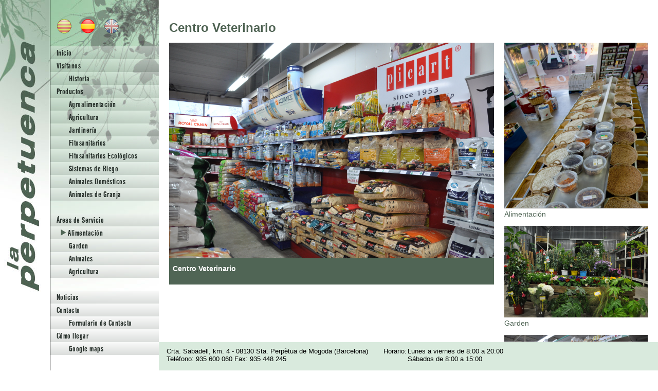

--- FILE ---
content_type: text/html;charset=UTF-8
request_url: http://perpetuenca.cat/esp/areas_servicio.cfm?sid=16426&img=1752
body_size: 2897
content:

<!DOCTYPE html>
<!--[if lt IE 7]>      <html class="no-js lt-ie9 lt-ie8 lt-ie7"> <![endif]-->
<!--[if IE 7]>         <html class="no-js lt-ie9 lt-ie8"> <![endif]-->
<!--[if IE 8]>         <html class="no-js lt-ie9"> <![endif]-->
<!--[if gt IE 8]><!-->
<html class="no-js">
<head>
<meta charset="ISO-8859-1">

<title>LA PERPETUENCA :: Centro Veterinario</title>
<meta name="description" content="">

<meta name="viewport" content="width=device-width">
<link rel="stylesheet" href="../css/reset.css">
<link rel="stylesheet" href="../css/estilos.css">
<link rel="stylesheet" href="../css/responsive.css">

<script type="text/javascript" src="http://code.jquery.com/jquery-1.9.1.js"></script>
<script src="../js/jsplug.js" type="text/javascript"></script>

</head>
<body>
<script>
  (function(i,s,o,g,r,a,m){i['GoogleAnalyticsObject']=r;i[r]=i[r]||function(){
  (i[r].q=i[r].q||[]).push(arguments)},i[r].l=1*new Date();a=s.createElement(o),
  m=s.getElementsByTagName(o)[0];a.async=1;a.src=g;m.parentNode.insertBefore(a,m)
  })(window,document,'script','//www.google-analytics.com/analytics.js','ga');

  ga('create', 'UA-1500892-8', 'auto');
  ga('send', 'pageview');

</script>
<!--[if lt IE 7]>
            <p class="chromeframe">You are using an <strong>outdated</strong> browser. Please <a href="http://browsehappy.com/">upgrade your browser</a> or <a href="http://www.google.com/chromeframe/?redirect=true">activate Google Chrome Frame</a> to improve your experience.</p>
        <![endif]-->
        
<div class="container">
	<div class="main-content">
    
    <nav id="sidebar" class="lateral sidebar">
    	

<div>
		

    <ul class="nivelUno">
    
    	<li class="idioma"><a href="/cat/areas_servicio.cfm?sid=16426&img=1752" title="Català"><img src="../img/ico_CAT_off.png" alt="Català" /></a></li>
    	<li class="idioma castellano"><a href="/esp/areas_servicio.cfm?sid=16426&img=1752" title="Castellano"><img src="../img/ico_ESP_on.png" alt="Castellano" /></a></li>
    	<li class="idioma english"><a href="/eng/areas_servicio.cfm?sid=16426&img=1752" title="English"><img src="../img/ico_ENG_off.png" alt="English" /></a></li>
    
    </ul>
		
    <ul class="nivelDos">
      
        <li><a href="index.cfm" title="Inicio">Inicio</a></li>
        
        <li><a class="nHover" title="Visítanos">Visítanos</a>
            <ul>
            
                <li><a href="historia.cfm" title="Historia" class="masPL">Historia</a></li>
            
            </ul>
        </li>
        
        
      
        <li><a href="productos.cfm" title="Productos" class="nHover">Productos</a>
        
      <ul>
      
            <li><a href="productos.cfm?sid=16421" title="Agroalimentación" class="masPL">Agroalimentación</a></li>
        
            <li><a href="productos.cfm?sid=16422" title="Agricultura" class="masPL">Agricultura</a></li>
        
            <li><a href="productos.cfm?sid=16423" title="Jardinería" class="masPL">Jardinería</a></li>
        
            <li><a href="productos.cfm?sid=20546" title="Fitosanitarios" class="masPL">Fitosanitarios</a></li>
        
            <li><a href="productos.cfm?sid=20547" title="Fitosanitarios Ecológicos" class="masPL">Fitosanitarios Ecológicos</a></li>
        
            <li><a href="productos.cfm?sid=16424" title="Sistemas de Riego" class="masPL">Sistemas de Riego</a></li>
        
            <li><a href="productos.cfm?sid=16425" title="Animales Domésticos" class="masPL">Animales Domésticos</a></li>
        
            <li><a href="productos.cfm?sid=17580" title="Animales de Granja" class="masPL">Animales de Granja</a></li>
              
            </ul>
        </li>                    
    </ul>
    
    <ul class="nivelTres">
      
        <li><a href="areas_servicio.cfm" title="Áreas de Servicio" class="nHover">Áreas de Servicio</a>
        
      <ul>
      
            <li><a href="areas_servicio.cfm?sid=16426" title="Alimentación" class="masPL arrow"><img src="../img/arrowBold.png" /> Alimentación</a></li>
            
            <li><a href="areas_servicio.cfm?sid=16427" title="Garden" class="masPL">Garden</a></li>
        
            <li><a href="areas_servicio.cfm?sid=16428" title="Animales" class="masPL">Animales</a></li>
        
            <li><a href="areas_servicio.cfm?sid=16429" title="Agricultura" class="masPL">Agricultura</a></li>
              
      </ul>
	 </ul>
    
     <ul class="nivelCuatro">
     
        <li><a href="noticias.cfm" title="Noticias">Noticias</a></li>
        
        <li><a class="nHover">Contacto</a>
            <ul>
            
                <li><a href="contacto.cfm" title="Formulario de Contacto" class="masPL">Formulario de Contacto</a></li>
            	
            </ul>
        </li>
        <li><a class="nHover">Cómo llegar</a>
            <ul>
            
                <li><a href="como_llegar.cfm" title="Cómo llegar" class="masPL">Google maps</a></li>
            
            </ul>
        </li>
    </ul>
</div>

    </nav>
    <header class="responsive">
<a id="sidebar-toggle" data-toggle=".container" href="#" title="Abre menú">
    <img src="../img/ico-menu.png" class="flLeft" alt="Icono menú" style="display:none;" />
</a>
</header>
<header class="flLeft">
	<img src="../img/cabecera.jpg" alt="Cabecera" />
</header>

    <nav class="flLeft">
    	
    	

<div>
		

    <ul class="nivelUno">
    
    	<li class="idioma"><a href="/cat/areas_servicio.cfm?sid=16426&img=1752" title="Català"><img src="../img/ico_CAT_off.png" alt="Català" /></a></li>
    	<li class="idioma castellano"><a href="/esp/areas_servicio.cfm?sid=16426&img=1752" title="Castellano"><img src="../img/ico_ESP_on.png" alt="Castellano" /></a></li>
    	<li class="idioma english"><a href="/eng/areas_servicio.cfm?sid=16426&img=1752" title="English"><img src="../img/ico_ENG_off.png" alt="English" /></a></li>
    
    </ul>
		
    <ul class="nivelDos">
      
        <li><a href="index.cfm" title="Inicio">Inicio</a></li>
        
        <li><a class="nHover" title="Visítanos">Visítanos</a>
            <ul>
            
                <li><a href="historia.cfm" title="Historia" class="masPL">Historia</a></li>
            
            </ul>
        </li>
        
        
      
        <li><a href="productos.cfm" title="Productos" class="nHover">Productos</a>
        
      <ul>
      
            <li><a href="productos.cfm?sid=16421" title="Agroalimentación" class="masPL">Agroalimentación</a></li>
        
            <li><a href="productos.cfm?sid=16422" title="Agricultura" class="masPL">Agricultura</a></li>
        
            <li><a href="productos.cfm?sid=16423" title="Jardinería" class="masPL">Jardinería</a></li>
        
            <li><a href="productos.cfm?sid=20546" title="Fitosanitarios" class="masPL">Fitosanitarios</a></li>
        
            <li><a href="productos.cfm?sid=20547" title="Fitosanitarios Ecológicos" class="masPL">Fitosanitarios Ecológicos</a></li>
        
            <li><a href="productos.cfm?sid=16424" title="Sistemas de Riego" class="masPL">Sistemas de Riego</a></li>
        
            <li><a href="productos.cfm?sid=16425" title="Animales Domésticos" class="masPL">Animales Domésticos</a></li>
        
            <li><a href="productos.cfm?sid=17580" title="Animales de Granja" class="masPL">Animales de Granja</a></li>
              
            </ul>
        </li>                    
    </ul>
    
    <ul class="nivelTres">
      
        <li><a href="areas_servicio.cfm" title="Áreas de Servicio" class="nHover">Áreas de Servicio</a>
        
      <ul>
      
            <li><a href="areas_servicio.cfm?sid=16426" title="Alimentación" class="masPL arrow"><img src="../img/arrowBold.png" /> Alimentación</a></li>
            
            <li><a href="areas_servicio.cfm?sid=16427" title="Garden" class="masPL">Garden</a></li>
        
            <li><a href="areas_servicio.cfm?sid=16428" title="Animales" class="masPL">Animales</a></li>
        
            <li><a href="areas_servicio.cfm?sid=16429" title="Agricultura" class="masPL">Agricultura</a></li>
              
      </ul>
	 </ul>
    
     <ul class="nivelCuatro">
     
        <li><a href="noticias.cfm" title="Noticias">Noticias</a></li>
        
        <li><a class="nHover">Contacto</a>
            <ul>
            
                <li><a href="contacto.cfm" title="Formulario de Contacto" class="masPL">Formulario de Contacto</a></li>
            	
            </ul>
        </li>
        <li><a class="nHover">Cómo llegar</a>
            <ul>
            
                <li><a href="como_llegar.cfm" title="Cómo llegar" class="masPL">Google maps</a></li>
            
            </ul>
        </li>
    </ul>
</div>

    </nav>
    
    <section class="flLeft">
    	<div class="content">
    <h3 class="color4e6252">Centro Veterinario</h3>
    <br />
    <div class="areaPrincipal flLeft">
                
    
        <div class="imgArea">
          
            <img src="http://www.perpetuenca.cat/product-images/imgG336_7644.jpg" title="Centro Veterinario" />
          
            <p><span class="strong lineH">Centro Veterinario</span></p>
            <p><span class="fontSize13"></span> </p>
        </div>
        
    </div>
  
    
    <div class="areaSecundaria flLeft">
    
        <a href="/esp/areas_servicio.cfm?sid=16426&img=1750" title="Alimentación" >
            <div>
                <img src="http://www.perpetuenca.cat/product-images/imgG336_6269.jpg" title="Alimentación" />
                <p>Alimentación</p>
            </div>
        </a>
    
        <a href="/esp/areas_servicio.cfm?sid=16426&img=1751" title="Garden" >
            <div>
                <img src="http://www.perpetuenca.cat/product-images/imgG336_2795.jpg" title="Garden" />
                <p>Garden</p>
            </div>
        </a>
    
        <a href="/esp/areas_servicio.cfm?sid=16426&img=1753" title="Agrotienda" >
            <div>
                <img src="http://www.perpetuenca.cat/product-images/imgG336_4027.jpg" title="Agrotienda" />
                <p>Agrotienda</p>
            </div>
        </a>
    
    </div>  
 </div>   
  
        <br /><br />
        <br /><br />

    </section>
    
    <footer class="clear pieFijo">
    	
<div class="contentFooter">            	
	<div id="textoFooter" class="textoFooter">
    	<p>Crta. Sabadell, km. 4 - 08130 Sta. Perpètua de Mogoda (Barcelona)<br />Teléfono: 935 600 060 Fax: 935 448 245</p>
    </div>

	<div id="textoFooter" class="textoFooter">
		<div>
        	<span class="conWidth">Horario: </span><span>Lunes a viernes de 8:00 a 20:00</span>
        </div>
        <div>
            <span class="conWidth"></span><span>Sábados de 8:00 a 15:00</span>
        </div>
	</div>
    
</div>

    </footer>
    
    </div>
</div>
</body>
</html>    


--- FILE ---
content_type: text/css
request_url: http://perpetuenca.cat/css/estilos.css
body_size: 4707
content:
@charset "utf-8";
/* CSS Document */

/************** GENERAL **************/
/*************************************/
@font-face { 
	font-family: 'FoundationSans-BoldCd-webfont'; 
	src:url('../fonts/FoundationSans-BoldCd-webfont.woff') format('woff'), 
		url('../fonts/FoundationSans-BoldCd-webfont.svg#HalisR-Black') format('svg'), 
		url('../fonts/FoundationSans-BoldCd-webfont.eot'),
		url('../fonts/FoundationSans-BoldCd-webfont.ttf') format('truetype'), 
		url('../fonts/FoundationSans-BoldCd-webfont.eot?#iefix') format('embedded-opentype'); 
	font-weight: normal; 
	font-style: normal; 
}

body {
	font-family: Arial, Helvetica, sans-serif;
	font-size: 13px;
}
.container {
	margin: 0 auto;
	max-width: 1600px;
}
.flLeft {
	float: left;
}
.flRight {
	float: right;
}
.clear {
	clear: both;
}
.center {
	text-align: center;
}
a {
	color: #000000;
	text-decoration: none;
}
a:hover {
	color: #a77c3f;
}
img {
	max-width: 100%
}
.strong {
	font-weight: bold;
}
.nHover:hover {
	color: #000000;
	;
}
.color4e6252 {
	color: #4e6252;
}

.color1e2821 {
	color: #1e2821;
}
.color0d110e {
	color: #0d110e;
}

.colorA80305    {
    color: #A80305;
}

.fontSize11 {
	font-size: 11px;
}
.fontSize13 {
	font-size: 13px;
}
.fontSize14 {
	font-size: 14px;
}
.fontSize16 {
	font-size: 16px;
}
.fontSize30 {
	font-size: 30px;
}
.nPR, .nPR3 {
	padding-right: 0px !important;
}
.fontNormal {
	font-weight: normal;
}
.main-content {
	box-sizing: border-box;
	min-height: 715px;
	position: relative;
	width: 100%;
}

.clearfix{
	clear:both;
	float:none;
	margin-bottom:15px;
	}
/************** HEADER **************/
/************************************/
header {
	border-right: 1px solid #000000;
	/*width: 6.84%;*/	
	width: 97px;
	z-index: 90;
}
header.flLeft {
	position: fixed;
}
/************** FOOTER **************/
/************************************/
footer {
	background-color: #d9eadd;
	border-top: 1px solid #fff;
	padding-bottom: 10px;
	padding-top: 10px;
	margin-left:309px;
}
/*footer p {
	padding: 0 15px;
}*/

footer div.contentFooter div.textoFooter:nth-child(1) {
    margin-bottom: 5px;
}

.contentFooter {
    margin: 0 auto;
    overflow: hidden;
/*    width: 750px;*/
}

footer div.textoFooter {
    float: left;
    padding: 0 15px;
}

footer .conWidth {
    display: inline-block;
    width: 47px;
}

/************** NAV **************/
/************************************/
nav {
	/*width:14.8%;*/
	margin-left: 98px;
	position: fixed;
	width: 211px;
}
nav div {
	background: url("../img/fondo-menu.jpg");
	background-repeat: no-repeat;
	background-size: 100%;
	padding-bottom: 36%;
}

nav.flLeft ul li a{
	background: -moz-linear-gradient(top, rgba(241,242,241,0.4), rgba(165,172,167,0.4));
	background: -webkit-gradient(linear, left top, left bottom, from(rgba(241,242,241,0.4)), to(rgba(165,172,167,0.4)));
	background: -ms-linear-gradient(top, rgba(241,242,241,0.4), rgba(165,172,167,0.4));
	color: #252e29;
	display: block;
	font-family:'FoundationSans-BoldCd-webfont', Arial, Helvetica, sans-serif;
	font-size: 16px;
	letter-spacing:0.03em;
	padding: 4px 0 4px 12px;
}

nav.flLeft ul li.idioma {
    display: inline;
}

nav.flLeft ul li.idioma a {
    background: none repeat scroll 0 0 rgba(0, 0, 0, 0);
    display: inline;
}

nav.flLeft ul li a.masPL{
	padding-left: 36px; /* antes 51 */
}

nav.flLeft ul li a.masPL.arrow{
	padding-left: 20px; /* antes 35 (51-16)*/
}

nav.flLeft ul li a.masPLxDos{
	padding-left: 56px; /* antes 75 (51+24)*/
}

nav.flLeft ul li a.masPLxDos.arrow{
	padding-left: 40px; /* antes 59 */
}

nav.flLeft ul li a.masPLxTres{
	padding-left: 75px; 
}

nav.flLeft ul li a.masPLxTres.arrow{
	padding-left: 59px; 
}

nav .nivelUno {
    padding-top: 14px;
    position: relative;
    top: 22px;
}

nav .nivelDos {
	margin-top: 43px;
}
nav .nivelTres {
	margin-top: 25px;
}
nav .nivelCuatro {
	margin-top: 25px;
}
/************** CONTENIDO **************/
/************************************/

.productoPrincipal .textoProducto{
	width: 40%;
	}

section div.content {
	overflow: hidden;
	padding: 40px 20px 0;
}

section div.contentProd {
	overflow: hidden;
	padding: 20px 20px 0;
}

section.comoLlegar {
    margin-left: 309px;
    width: 81.5%;
}

/************AÑADIDOS 10/2/2016*************/
section.flLeft{
float:none;
}

.areaSecundaria.flLeft img {
   width: 100%;
}
/************************************/


.contentTop p {
	font-size: 11px;
	font-weight:bold;
	color: #506555;
}

section div.contentTop {
	overflow: hidden;
	padding: 10px 20px 0;
}

section div.content2 {
	overflow: hidden;
	padding: 100px 100px 0;
}

section h2 {
	font-size: 30px; /************* QUIZAS DEBE QUITARSE ***************/
}
.responsive {
	display: none;
}
section {
	margin-left: 309px;
	/*width: 78%;*/
}
/*
section.home {
	background-image: url("../img/fons_inici.jpg");
	background-repeat: no-repeat;
	background-size: 100% auto;
	display: block;
	height: 0;
	padding-bottom: 79%;
}
*/
section.home {
	background-image: url("../img/fons_inici.jpg");
	background-repeat: no-repeat;
    background-size: 100% 100%;
    padding-bottom: 54%;
}

.contenidoHome {
	overflow: hidden;
	padding-left: 5%;
	padding-top: 6%;
}
.contenidoHome table img {
	width: 100%
}
.contenidoHome table p {
	font-size: 12px;
	padding: 5px;
}
.contenidoHome .textoHome {
	background-color: rgba(255, 255, 255, 0.5);
	width: 20%;
}
.fondoVerde {
	background-color: #506555;
	margin-top: 10px;
	width: 100%;
}
.fondoVerde img {
	width: 100%
}
.fondoVerde p {
	color: #fff;
	padding: 10px;
}
section h3 {
	font-size: 24px; /************** QUIZAS DEBA ELIMINARSE **************/
}
.bootstrap {
	margin-bottom: 20px;
	padding-right: 2%;
	;
	width: 32%;
}
.bootstrap img {
	width: 100%;
}
.elemento {
	background-color: #506555;
	border:solid #506555 1px;
}
.bootstrap p, .imgProducto p, .imgArea p {
	color: #ffffff;
	font-size: 13px;
	padding: 7px;
}
.productoPrincipal {
	margin-bottom: 20px;
}
.productoPrincipal img, .imgArea img {
	width: 100%;
}
.imgProducto p, .imgArea p {
	font-size: 14px;
}
.productoPrincipal .imgProducto{
	width: 58%;
	}

/*.productoPrincipal .textoProducto{
	width: 19%;
	}*/

.productoPrincipal .textoProducto p{
	color: #4e6252;
	}

.areaPrincipal {
	width: 70%;
}
.imgArea {
	background-color: #506555;
	margin-right: 20px;
}
.areaSecundaria {
	width: 30%;
}
.areaSecundaria div {
	margin-bottom: 15px;
}
.areaSecundaria p {
	font-size: 14px;
	color: #506555;
}
form.comoLlegar input.text {
	background-color: #eeeeee;
	font-size: 11px;
	height: 15px;
	padding-bottom: 0px;
	padding-top: 0px;
	width: 250px;
}
form.contacto div {
	margin-bottom: 11px;
	width: 50%;
}
form.contacto label {
	color: #4e6252;
	display: block;
	font-size: 12px;
	width: 74px;
}
form.contacto .textArea {
	clear: both;
	margin-bottom: 10px;
	width: 100%;
}
form.contacto .textArea label {
	width: inherit;
}
form.contacto .textArea textarea {
	background-color: #eeeeee;
	border-radius: 4px;
	font-family: Arial, Helvetica, sans-serif;
	font-size: 11px;
	height: 96px;
	width: 91%;
}
form.contacto .button, .boton {
	background: #76b183; /* Old browsers */
	/* IE9 SVG, needs conditional override of 'filter' to 'none' */
	background: url([data-uri]);
	background: -moz-linear-gradient(top, #76b183 0%, #506555 99%); /* FF3.6+ */
	background: -webkit-gradient(linear, left top, left bottom, color-stop(0%, #76b183), color-stop(99%, #506555)); /* Chrome,Safari4+ */
	background: -webkit-linear-gradient(top, #76b183 0%, #506555 99%); /* Chrome10+,Safari5.1+ */
	background: -o-linear-gradient(top, #76b183 0%, #506555 99%); /* Opera 11.10+ */
	background: -ms-linear-gradient(top, #76b183 0%, #506555 99%); /* IE10+ */
	background: linear-gradient(to bottom, #76b183 0%, #506555 99%); /* W3C */
filter: progid:DXImageTransform.Microsoft.gradient( startColorstr='#76b183', endColorstr='#506555', GradientType=0 ); /* IE6-8 */
	border: 1px solid #506555;
	border-radius: 5px;
	box-shadow: 0 1px 0 0 #cce0d1 inset;
	color: #fff;
	cursor: pointer;
	float: right;
	font-size: 13px;
	height: inherit;
	padding: 4px 0;
	width: 100px;
}
.boton {
	float: none;
}
form.contacto .button:nth-child(2) {
	margin-right: 7px;
}
form.contacto div.botonera {
	width: 92%;
}
.L60 {
	float: left;
	width: 70%
}
.L50 {
	color: #4e6252;
	float: left;
	width: 29%;
}
.L50 div, .L60 div {
	padding: 0 10px;
}
.L50 img, .L60 img {
	width: 100%;
}
.noticias {
	background-color: #A8CEB1;
	overflow: hidden;
}
.noticias ul {
	padding-left: 20px;
}
.noticias li {
	margin-bottom: 20px;
}
.noticias a:hover {
	color: #000000;
}
form.bulleti input[type="text"] {
	color: #4e6252;
	font-size: 12px;
	width: 60%;
}
form.bulleti input[type="button"] {
	background: linear-gradient(to bottom, #76b183 0%, #506555 99%) repeat scroll 0 0 rgba(0, 0, 0, 0);
	border-radius: 5px;
	box-shadow: 0 1px 0 0 #cce0d1 inset;
	color: #fff;
	cursor: pointer;
	font-size: 13px;
	padding: 2px 8px;
}
.borderRight {
	border-right: 1px solid #506555;
}
.conBorder {
	background-color: #eeeeee;
	border: 1px solid #506555;
	border-radius: 3px;
	color: #506555;
	font-size: 11px;
	padding: 4px;
	width: 82%;
}
select.conBorder {
	height: inherit;
	padding: 4px 0;
	width: 84%;
	height: 23px;
}
.inputEmpresa {
	width: 91% !important;
}
.lineH {
	line-height: 20px;
}

.pieFijoContacto {
    bottom: 0;
    margin-left: 0;
    position: fixed;
    width: 100%;
}
/********************************************  GOOGLE MAPS ********************************************/
.google-maps {
	position: relative;
	padding-bottom: 75%;
	height: 0;
	margin-bottom: 5px;
	overflow: hidden;
}
.google-maps iframe {
	position: absolute;
	top: 0;
	left: 0;
	width: 100% !important;
	height: 100% !important;
}

/*table{}

table .textoTd{
	background-color: #506555;
    color: #ffffff;
	font-size: 12px;
    padding: 7px;	
	}

.mensaje, .textRecomendado {
    width: 6%;
}

table img{
	width:100%;
	}*/


/********************************************  BOX OPINION ********************************************/

.contenidoHomeV {
	overflow: hidden;
	padding-left: 5%;
	padding-right: 5%;
	padding-top: 10%;
	max-width: 500px;
	align-content:center;
}
.contenidoHomeV p {
	font-size: 18px;
	padding: 5px;
}
.contenidoHomeV .textoHome {
	background-color: rgba(255, 255, 255, 0.8);
	width: 20%;
}

.zona-opinion {
    clear: both;
    font-size: 16px;
	color: #000000;
    /*margin-left: -15px;
    margin-right: -15px;
    margin-top: 36px;*/
    padding-top: 10px;
}

.zona-opinion .box-opinion {
	box-sizing: border-box;
    float: left;
    padding: 0 15px;
	position:relative;
    width: 100%;
}


.zona-opinion .box-opinion .content-opinion {
    border: 1px solid #888888;
    border-radius: 4px;
    padding: 20px;
	background-color:#f0f0f0;
	/* These three lines are for transparency in all browsers. */
    -ms-filter:"progid:DXImageTransform.Microsoft.Alpha(Opacity=70)";
    filter: alpha(opacity=70);
    opacity:.7;
}

/* Estilo añadido para al "avisoGrande" */
.zona-opinion .box-opinion .content-opinion2 {
    border: 2px solid #A80305;
    border-radius: 4px;
    padding: 20px;
	background-color:#f0f0f0;
	/* These three lines are for transparency in all browsers. */
    -ms-filter:"progid:DXImageTransform.Microsoft.Alpha(Opacity=70)";
    filter: alpha(opacity=70);
    opacity:.7;
}




.puntuacion {
    display: inline-block;
    font-size: 20px;
    margin-bottom: 20px;
    margin-left: 15px;
    position: relative;
    top: 2px;
}

/*
.zona-opinion .box-opinion img {
    display: inline;
    float: none;
    vertical-align: middle;
	width: inherit;
}

.zona-opinion hr {
	border-color: #fcfcfc;
    box-shadow: none;
}
*/

.zona-opinion .box-opinion p.descripcion {
    line-height: 22px;
}

.zona-opinion .box-opinion p.time {
    font-size: 14px;
    margin: 16px 0 0;
    text-align: right;
}

.zona-opinion .title{
	font-size: 15px;
	}


.zona-opinion a {
    display: block;
    font-size: 15px;
    text-align: right;
}



--- FILE ---
content_type: text/css
request_url: http://perpetuenca.cat/css/responsive.css
body_size: 2468
content:
@charset "utf-8";
/* CSS Document */
@media (min-width: 1833px) and (max-width: 1920px){
footer.pieFijo{
	bottom: 0;
    position: fixed;
    width: 77%;				
	}
}

@media (max-width:1641px){
section.comoLlegar {
    width: 77.5%;
}
}

@media (min-width: 1601px) and (max-width: 1832px){
footer.pieFijo{
	bottom: 0;
    position: fixed;
    width: 82%;				
	}
}
@media (max-width: 1600px){
footer.pieFijo{
	bottom: 0;
    position: fixed;
    width: 83%;				
	}
}

@media (max-width: 1421px){
/*section {
    width: 75%;
}*/

footer.pieFijo{
	bottom: 0;
    position: fixed;
    width: 78.5%;				
	}
}

@media (min-width: 1600px) {
.productoPrincipal .textoProducto{
	width: 40%;
	}
}

/*@media (min-width: 1500px) and (max-width: 1600px){
.productoPrincipal .textoProducto{
	width: 35%;
	}
}

@media (min-width: 1400px) and (max-width: 1500px){
.productoPrincipal .textoProducto{
	width: 28%;
	}
}*/

/*
@media (max-width: 1355px){
section.home {
    background-position: 309px top;
}
}*/

/*@media (min-width: 1300px){
.productoPrincipal .imgProducto{
	width: 713px;
	}
}*/

@media (max-width:1391px){
section.comoLlegar {
    width: 73.5%;
}
}

@media (max-width: 1267px){
/*section {
    width: 70%;
}*/
footer.pieFijo{
	bottom: 0;
    position: fixed;
    width: 78%;				
	}
}


@media (max-width: 1252px){
/*section {
    width: 70%;
}*/


.bootstrap p.height2L{
	height: 35px;
}
footer.pieFijo{
	bottom: 0;
    position: fixed;
    width: 76%;				
	}
}

@media (max-width:1180px){
section.comoLlegar {
    width: 69.5%;
}
}

@media (max-width: 1047px){
/*section {
    width: 65.5%;
}*/

.productoPrincipal .textoProducto {
    margin-bottom: 12px;
}


form.contacto input {
    width: 87%;
}

select.conBorder{
	width: 90%;
	}

.inputEmpresa {
    width: 93.5% !important;
}


.productoPrincipal .imgProducto, .productoPrincipal .textoProducto{
	float:none;
	width: 100%;
	}
footer.pieFijo{
	bottom: 0;
    position: fixed;
    width: 71.5%;				
	}
}

@media (max-width:1026px){
section.comoLlegar {
    width: 65.5%;
}
}

@media (max-width: 1000px){
footer div.textoFooter {
    float: none;
    font-size: 12px;
}
/*footer div#textoFooter {
    float: none;
    font-size: 12px;
}*/
}

@media (max-width: 922px){
body{
	padding-top:10.4%;
	}	
	
header{
	border:0px;
	}

header.responsive {
    background-image: url("../img/cabeceraR.jpg");
    background-repeat: no-repeat;
    background-size: 100% auto;
    display: block;
    height: 0;
    left: 0;
    padding-bottom: 10.5%;
    position: fixed;
    right: 0;
    top: 0;
    width: 100%;
	z-index: 10000;
}

header.responsive img{
	margin: 2%;
	}

header.flLeft{
	display:none;
	}	

nav{
margin-left:0px;
width:211px;
}

 section{
    margin-left: 212px !important;
}

section.comoLlegar {
    width: 74.5%;
}

/*section {
	margin-left:211px;
   	width: 71.5%;
}*/

/*section.home {
    background-position: 211px top;
	background-size: 71% auto;
}*/

}

@media (max-width:846px){
section.comoLlegar {
    width: 71.5%;
}
}

@media (min-width: 768px) and (max-width: 922px){
footer{
margin-left: 211px;
}

footer.pieFijo{
	bottom: 0;
    position: fixed;
    width: 80%;				
	}
}

@media (max-width: 768px){
header.responsive img {
    display:block !important;
}

nav.flLeft {
   	display:none;
}

/*section {
	margin-left:0px;
    width: 100%;
}*/

section {
    margin-left: 0 !important;
}

.sectionContacto {
    width: 98%;
}

section.comoLlegar {
    width: 100%;
}

#sidebar {
    background-color: #fff;
    box-sizing: border-box;
    height: 100%;
    left: -211px;
    position: absolute;
    width: 211px;
}

nav.lateral div {
	background-image:url("../img/fondo-menu.jpg");
}

nav.lateral ul li a{
	background: -moz-linear-gradient(top, rgba(241,242,241,0.4), rgba(165,172,167,0.4));
	background: -webkit-gradient(linear, left top, left bottom, from(rgba(241,242,241,0.4)), to(rgba(165,172,167,0.4)));
	background: -ms-linear-gradient(top, rgba(241,242,241,0.4), rgba(165,172,167,0.4));
	color: #252e29;
	display: block;
	font-family:'FoundationSans-BoldCd-webfont', Arial, Helvetica, sans-serif;
	font-size: 16px;
	letter-spacing: 0.03em;
	padding: 4px 0 4px 12px;
}

nav.lateral ul li.idioma {
    display: inline;
}

nav.lateral ul li.idioma a {
    background: none repeat scroll 0 0 rgba(0, 0, 0, 0);
    display: inline;
}

nav.lateral ul li a.masPL{
	padding-left: 36px; /* antes 51 */
}

nav.lateral ul li a.masPL.arrow{
	padding-left: 20px; /* antes 35 (51-16)*/
}

nav.lateral ul li a.masPLxDos{
	padding-left: 56px; /* antes 75 (51+24)*/
}

nav.lateral ul li a.masPLxDos.arrow{
	padding-left: 40px; /* antes 59 */
}

nav.lateral ul li a.masPLxTres{
	padding-left: 75px; 
}

nav.lateral ul li a.masPLxTres.arrow{
	padding-left: 59px; 
}

.container.open-sidebar {
    left: 211px;
}
.container {
    left: 0;
    position: relative;
    -webkit-transition:  left 0.4s ease-in-out;
    -moz-transition:  left 0.4s ease-in-out;
    -ms-transition:  left 0.4s ease-in-out;
    -o-transition:  left 0.4s ease-in-out;
    transition:  left 0.4s ease-in-out;
    width: 100%;
}

.bootstrap {
	margin:0 0 20px;
    width: 49%;
}

.bootstrap p.height2L, .bootstrap p.height3L{
height: inherit;
}

.areaPrincipal, .areaSecundaria, .areaSecundaria div img {
    width: 100%;
}

.imgArea {
    margin-right: 0px;
}

.areaSecundaria{
	margin-top:25px;
	}

.areaSecundaria div {
	float:left;
	width: 100%;
}

form.comoLlegar input{
	display:block;
	margin-bottom:5px;
	}

form.comoLlegar input.text{
	width:100%;
	}

form.contacto div {
	float:none;
	margin-bottom: 12px;
	width:100%;
}

form.contacto input, form.contacto .textArea textarea, form.contacto div.botonera, select.conBorder {
    width: 100%;
}

.L50, .L60{
	float:none;
	width:100%;
	}

.borderRight {
	border-right:none;
}

.inputEmpresa {
    width: 100% !important;
}

.lineHR {
    line-height: 19px !important;
}

.nPR{
	padding-right:2% !important;
	}

.nPR2{
	padding-right:0 !important;
	}

body, html {
    overflow-x: hidden;
    overflow-y: auto ;
}

footer{
	margin-left:0px;
	}

footer.pieFijo{
	bottom: 0;
    position: fixed;
    width: 100%;				
	}

.pieFijoContacto {
    position: relative;
}

/*section.home {
    background-position: center;
	background-size:100%;
}*/
}

@media (max-width: 575px){
header.responsive img{
	width: 8%;
	}

section h2{
    font-size: 22px;
	}

/*section.home {
    padding-bottom: 130%;
}*/

footer.pieFijo{
	bottom: 0;
    position: fixed;
    width: 100%;				
	}
}

@media (max-width: 550px){
/*section.home {
    background-image: url("../img/fons_iniciR.jpg");
	background-position: center -150px;
}
*/
.contentFooter {
    width: inherit;
}
}

@media (max-width: 473px){
.bootstrap {
    width: 100%;
}	

.contentFooter {
    width: inherit;
}

}

/********** HACK PARA MOZILLA *************/
@-moz-document url-prefix() {
@media (max-width: 828px){
.bootstrap p.height3L{
height: 45px;
}
}


/********** ZONA OPINION *************/
@media (max-width:720px){   
.zona-opinion .box-opinion {
    margin-bottom: 8px;
    width: 100%;
}

.zona-opinion a {
    text-align: left;
}

.zona-opinion .title, .zona-opinion a {
    padding-left: 15px;
}

.zona-opinion hr {
    margin-left: 15px;
    margin-right: 15px;
}

}

--- FILE ---
content_type: text/plain
request_url: https://www.google-analytics.com/j/collect?v=1&_v=j102&a=917994145&t=pageview&_s=1&dl=http%3A%2F%2Fperpetuenca.cat%2Fesp%2Fareas_servicio.cfm%3Fsid%3D16426%26img%3D1752&ul=en-us%40posix&dt=LA%20PERPETUENCA%20%3A%3A%20Centro%20Veterinario&sr=1280x720&vp=1280x720&_u=IEBAAEABAAAAACAAI~&jid=1628428262&gjid=1241730363&cid=1252142775.1769402001&tid=UA-1500892-8&_gid=746764187.1769402001&_r=1&_slc=1&z=1240440807
body_size: -285
content:
2,cG-TZJBBVW9JJ

--- FILE ---
content_type: application/javascript
request_url: http://perpetuenca.cat/js/jsplug.js
body_size: 552
content:
$(document).ready(function() {
  $("[data-toggle]").click(function() {
    var toggle_el = $(this).data("toggle");
    $(toggle_el).toggleClass("open-sidebar");
  });
     
});
 
$(".swipe-area").swipe({
    swipeStatus:function(event, phase, direction, distance, duration, fingers)
        {
            if (phase=="move" && direction =="right") {
                 $(".container").addClass("open-sidebar");
                 return false;
            }
            if (phase=="move" && direction =="left") {
                 $(".container").removeClass("open-sidebar");
                 return false;
            }
        }
});


function detection(){
 document.getElementById('textoFooter').style.fontSize = "7px"
 }
 //Mobile Detection and Redirecting
 var device = navigator.userAgent
 
 if (device.match(/Iphone/), device.match(/Ipod/), device.match(/Ipad/)) {
  window.onload = detection;
 }
